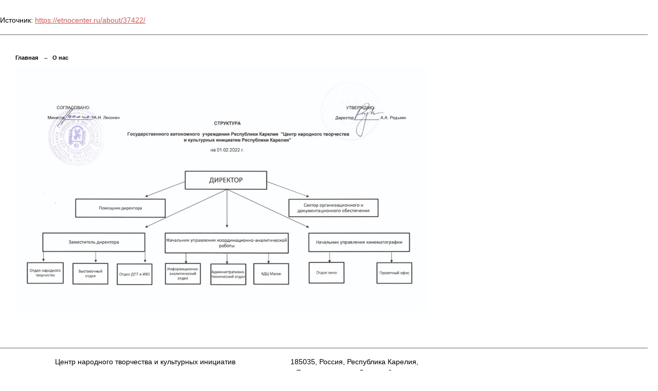

--- FILE ---
content_type: text/html; charset=utf-8
request_url: https://etnocenter.ru/about/37422/?printMode=yes
body_size: 1741
content:
<!DOCTYPE html>
<html>
<head>
      <title>Центр народного творчества и культурных инициатив Республики Карелия. </title>
       <meta http-equiv="Content-Type" content="text/html; charset=utf-8" />

      <meta name="copyright" content="Powered by Nubex"/>
  <meta name="ROBOTS" content="NOINDEX"/>


        

<link href="https://static.nubex.ru/current/plain/_build/build_fluid.css?mtime=1766067391" type="text/css" rel="stylesheet" media="all"/>
<link href="/_data/css/styles_other.css?mtime=1769031958" type="text/css" rel="stylesheet" media="all"/>

<!--[if lt IE 9]>
<link href="/_data/css/styles_ie.css?mtime=1769035987" type="text/css" rel="stylesheet" media="all"/>
<![endif]-->

    <link href="https://static.nubex.ru/current/plain/css/print.css" type="text/css" rel="stylesheet" />

</head>

    

<body class="cntSizeMiddle  fluid  site-theme-unsaved font_size_big print print"
 data-hash="94ec2edc8f7a98e4a09aec7221c995e2">

    


<div class="container container_12">
    <div class="headerPrint">
        <span class="source"></span><span>Источник:&nbsp;</span><a href="https://etnocenter.ru/about/37422/">https://etnocenter.ru/about/37422/</a>
    </div>

    <div class="pagePrint">
        	<div class="grid_12 columnWide siteContent">
        <div class="columnWidePadding">
		<div class="path">
                       <span><a href="/">Главная</a>
           <em>&rarr;</em></span>
                               <span><a href="/about/">О нас</a>
           </span>
                        </div>
			
		        </div>

            <div class="cb cb-text cb-padding-side"
         style="padding-top: 0px; padding-bottom: 20px"
            data-readable="1" >
        <div class="content"  data-readable="2" ><p><img alt="" class="figure left" src="https://r1.nubex.ru/s1521-240/f10098_04/Bezymyanny-2.jpg" style="width: 800px; height: 481px;" /></p>
</div>
    </div>

        
        
        <div class="columnWidePadding">
        <!--noindex-->
<div class="printLink"><span><a href="?printMode=yes" target="_blank" rel="nofollow">Версия для печати</a></span></div>
<!--/noindex-->
        </div>

    </div>

    </div>

    <div class="footerPrint">
        <span><table border="0" cellpadding="1" cellspacing="1" class="styled" style="font-size:0.75em;line-height:1.5;width:100%;">
	<tbody>
		<tr>
			<td style="vertical-align: top;">
			<p style="text-align: center;"><span style="font-size:14px;"><span style="line-height: 18px;">Центр&nbsp;народного творчества и культурных инициатив</span></span></p>

			<blockquote>
			<p style="text-align: center;"><span style="font-size:12px;">&quot;Вытворяем всё</span></p>

			<p style="text-align: center;"><span style="font-size:12px;">самое&nbsp;традиционное,</span></p>

			<p style="text-align: center;"><span style="font-size:12px;">&nbsp;культурное и </span></p>

			<p style="text-align: center;"><span style="font-size:12px;">народное&quot;</span></p>
			</blockquote>
			</td>
			<td style="vertical-align: top;">
			<p style="text-align: justify;"><span style="font-size:14px;">185035,&nbsp;Россия, Республика Карелия, </span></p>

			<p style="text-align: justify;"><span style="font-size:14px;">г.&nbsp;Петрозаводск, пл. Ленина, 2</span></p>

			<p style="text-align: justify;"><span style="font-size:14px;">тел/факс (8142) 55&ndash;95&ndash;00</span></p>

			<p style="text-align: justify;"><span style="font-size:14px;">e-mail: <a href="mailto:etnodomrk@yandex.ru">etnodomrk@yandex.ru</a></span></p>

			<p style="text-align: justify;"><span style="font-size:14px;">График работы:<br />
			ПН-ПТ с 9.00 до 17.00</span></p>
			</td>
			<td style="vertical-align: top;"><script type="text/javascript" src="//vk.com/js/api/openapi.js?116"></script><!-- VK Widget -->
			<div id="vk_groups">&nbsp; &nbsp; &nbsp; &nbsp; &nbsp; &nbsp; &nbsp; &nbsp; &nbsp; &nbsp; &nbsp; &nbsp; &nbsp; &nbsp; &nbsp; &nbsp; &nbsp; &nbsp; &nbsp; &nbsp; &nbsp; &nbsp; &nbsp; &nbsp; &nbsp; &nbsp; &nbsp; &nbsp; &nbsp; &nbsp;</div>
			<script type="text/javascript">
VK.Widgets.Group("vk_groups", {mode: 0, width: "300", height: "250", color1: 'FFFFFF', color2: '666666', color3: 'A3A3A3'}, 30461892);
</script></td>
			<td style="vertical-align: top;">&nbsp;</td>
		</tr>
	</tbody>
</table>

<p>&nbsp;</p>
</span>
    </div>
</div>




<script type="text/javascript" src="https://static.nubex.ru/current/plain/_build/build.min.js?mtime=1766067391"></script>

    <style type="text/css">.columnWidePadding a, .wgOpen a, .wgBorder a, .wgEmpty a {
  text-decoration: none;
  color: #000;
  font-weight: bold;
}
.columnWidePadding a:hover, .wgOpen a:hover, .wgBorder a:hover, .wgEmpty a:hover {
  color: #d93030;
}
.childdocs li a {
  color: #000;
}
.childdocs li a:hover {
  color: #d93030;
}
</style>


</body>
</html>


--- FILE ---
content_type: text/css
request_url: https://static.nubex.ru/current/plain/css/print.css
body_size: 586
content:
body { background: #fff !important; margin: 0 !important; }

.container { margin: 0 !important;  padding: 0 !important;  background: #fff !important; }

.headerPrint, .footerPrint, .pagePrint { display: block; position: relative; }
.headerPrint { margin: 0 0 1em 0; padding: 30px 0 20px 0; font: normal 1.2em 'Arial', sans-serif; border-bottom: 1px solid #666; }
.headerPrint .source { display: block; position: relative; margin: 2px 0 0 0; }
.footerPrint { margin: 2em 0 0 0; padding: 1em 0 20px 0; font: normal 1.2em 'Arial', sans-serif; border-top: 1px solid #666; }

.pagePrint:after { display: table; clear: both; content: ''; }
.pagePrint > div { clear: both; }

.printLink { display: none; }